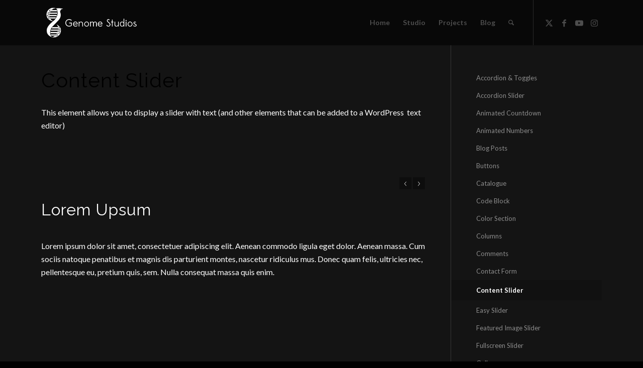

--- FILE ---
content_type: text/css
request_url: https://genomestudios.ca/dbsys/wp-content/uploads/dynamic_avia/avia_posts_css/post-3080.css?ver=ver-1759494050
body_size: 984
content:
#top .av-special-heading.av-1h7czs-d63235f6b985a56869a0a71d47d44a1b{padding-bottom:15px;color:#000000;font-size:40px}body .av-special-heading.av-1h7czs-d63235f6b985a56869a0a71d47d44a1b .av-special-heading-tag .heading-char{font-size:25px}#top #wrap_all .av-special-heading.av-1h7czs-d63235f6b985a56869a0a71d47d44a1b .av-special-heading-tag{font-size:40px}.av-special-heading.av-1h7czs-d63235f6b985a56869a0a71d47d44a1b .special-heading-inner-border{border-color:#000000}.av-special-heading.av-1h7czs-d63235f6b985a56869a0a71d47d44a1b .av-subheading{font-size:15px} #top .hr.hr-invisible.av-adjn14-5ca3be6df08ef44189f38b13aa0b6a48{height:50px} @media only screen and (min-width:480px) and (max-width:767px){#top #wrap_all .av-special-heading.av-1h7czs-d63235f6b985a56869a0a71d47d44a1b .av-special-heading-tag{font-size:0.8em}} @media only screen and (max-width:479px){#top #wrap_all .av-special-heading.av-1h7czs-d63235f6b985a56869a0a71d47d44a1b .av-special-heading-tag{font-size:0.8em}}